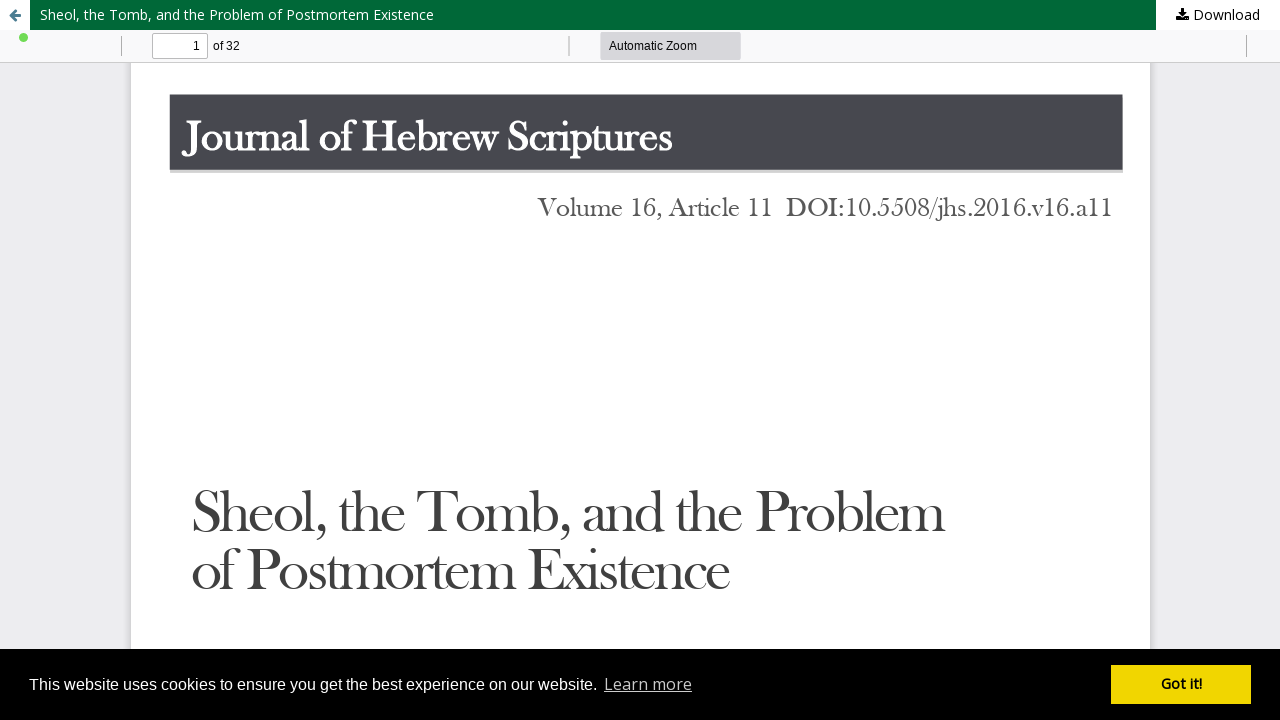

--- FILE ---
content_type: text/html; charset=utf-8
request_url: https://jhsonline.org/index.php/jhs/article/view/29362/21380
body_size: 4189
content:
<!DOCTYPE html>
<html lang="en-US" xml:lang="en-US">
<head>
	<meta http-equiv="Content-Type" content="text/html; charset=utf-8" />
	<meta name="viewport" content="width=device-width, initial-scale=1.0">
	<title>View of Sheol, the Tomb, and the Problem of Postmortem Existence</title>

	
<link rel="icon" href="https://jhsonline.org/public/journals/43/favicon_en_US.png">
<meta name="generator" content="Open Journal Systems 3.3.0.19">
<link rel="stylesheet" type="text/css" href="//cdnjs.cloudflare.com/ajax/libs/cookieconsent2/3.0.3/cookieconsent.min.css" />
<script src="//cdnjs.cloudflare.com/ajax/libs/cookieconsent2/3.0.3/cookieconsent.min.js"></script>
<script>
window.addEventListener("load", function(){
window.cookieconsent.initialise({
  "palette": {
    "popup": {
      "background": "#000"
    },
    "button": {
      "background": "#f1d600"
    }
  }
})});
</script>
<link href="https://fonts.googleapis.com/css?family=Open+Sans|Raleway&display=swap" rel="stylesheet">
	<link rel="stylesheet" href="https://jhsonline.org/index.php/jhs/$$$call$$$/page/page/css?name=stylesheet" type="text/css" /><link rel="stylesheet" href="https://jhsonline.org/lib/pkp/styles/fontawesome/fontawesome.css?v=3.3.0.19" type="text/css" /><link rel="stylesheet" href="https://jhsonline.org/plugins/generic/orcidProfile/css/orcidProfile.css?v=3.3.0.19" type="text/css" /><link rel="stylesheet" href="https://jhsonline.org/public/journals/43/styleSheet.css?d=2025-10-08+10%3A56%3A41" type="text/css" />
	<script src="https://jhsonline.org/lib/pkp/lib/vendor/components/jquery/jquery.js?v=3.3.0.19" type="text/javascript"></script><script src="https://jhsonline.org/lib/pkp/lib/vendor/components/jqueryui/jquery-ui.js?v=3.3.0.19" type="text/javascript"></script><script src="https://jhsonline.org/plugins/themes/default/js/lib/popper/popper.js?v=3.3.0.19" type="text/javascript"></script><script src="https://jhsonline.org/plugins/themes/default/js/lib/bootstrap/util.js?v=3.3.0.19" type="text/javascript"></script><script src="https://jhsonline.org/plugins/themes/default/js/lib/bootstrap/dropdown.js?v=3.3.0.19" type="text/javascript"></script><script src="https://jhsonline.org/plugins/themes/default/js/main.js?v=3.3.0.19" type="text/javascript"></script><script type="text/javascript">
(function (w, d, s, l, i) { w[l] = w[l] || []; var f = d.getElementsByTagName(s)[0],
j = d.createElement(s), dl = l != 'dataLayer' ? '&l=' + l : ''; j.async = true; 
j.src = 'https://www.googletagmanager.com/gtag/js?id=' + i + dl; f.parentNode.insertBefore(j, f); 
function gtag(){dataLayer.push(arguments)}; gtag('js', new Date()); gtag('config', i); })
(window, document, 'script', 'dataLayer', 'UA-111814713-6');
</script>
</head>
<body class="pkp_page_article pkp_op_view">

		<header class="header_view">

		<a href="https://jhsonline.org/index.php/jhs/article/view/29362" class="return">
			<span class="pkp_screen_reader">
									Return to Article Details
							</span>
		</a>

		<a href="https://jhsonline.org/index.php/jhs/article/view/29362" class="title">
			Sheol, the Tomb, and the Problem of Postmortem Existence
		</a>

		<a href="https://jhsonline.org/index.php/jhs/article/download/29362/21380/77611" class="download" download>
			<span class="label">
				Download
			</span>
			<span class="pkp_screen_reader">
				Download PDF
			</span>
		</a>

	</header>

	<script type="text/javascript">
		// Creating iframe's src in JS instead of Smarty so that EZProxy-using sites can find our domain in $pdfUrl and do their rewrites on it.
		$(document).ready(function() {
			var urlBase = "https://jhsonline.org/plugins/generic/pdfJsViewer/pdf.js/web/viewer.html?file=";
			var pdfUrl = "https://jhsonline.org/index.php/jhs/article/download/29362/21380/77611";
			$("#pdfCanvasContainer > iframe").attr("src", urlBase + encodeURIComponent(pdfUrl));
		});
	</script>

	<div id="pdfCanvasContainer" class="galley_view">
				<iframe src="" width="100%" height="100%" style="min-height: 500px;" title="pdf of Sheol, the Tomb, and the Problem of Postmortem Existence" allowfullscreen webkitallowfullscreen></iframe>
	</div>
	
</body>
</html>


--- FILE ---
content_type: text/css
request_url: https://jhsonline.org/public/journals/43/styleSheet.css?d=2025-10-08+10%3A56%3A41
body_size: 7314
content:
/* Stylesheet for basic UAL OJS theme. */

  /* The following elements require the client's colors to be swapped in. */
    /* Swap in Color 1 for these elements. Color 1 should be the lighter or less saturated of the two colors. */
      /* Text Highlighting. If Color 1 is too dark, use #FFDB05. */
      ::selection {background: #FFDB05;}
      ::-moz-selection {background: #FFDB05;}

      /* Read More link effect */
      .obj_announcement_summary .read_more, .pkp_page_index .current_issue .read_more{
        color: black;
        text-decoration: none;
        padding-left:6px;
        background-position-y: -0%;
        background-image: linear-gradient( white 50%, #FFDB05 50%);
        transition: background 500ms ease;
        background-size: 2px;
        background-size: auto 175%;
        color: #000000;
        font-weight: 700;
        text-decoration: none;
        text-transform: uppercase;
        font-family: 'Open Sans';
      }

      a.more {
        color: black;
        text-decoration: none;
        padding-left:6px;
        text-align: left;
        background-position-y: -0%;
        background-image: linear-gradient( white 50%, #FFDB05 50%);
        transition: background 500ms ease;
        background-size: 2px;
        background-size: auto 175%;
        color: #000000;
        font-weight: 500;
        text-decoration: none;
        font-family: 'Open Sans';
      }

      a.more:hover {
        color: #000000;
        background-position-y: 100%;}

      .obj_announcement_summary .read_more:hover, .pkp_page_index .current_issue .read_more:hover{
        color: #000000;
        background-position-y: 100%;}

    /* Swap in Color 2 for these elements. Color 2 should be the darker or more saturated of the two colors. */
      /* notification background + accent color*/
      .cmp_notification {
        background: #ddd;
        border-left: 5px solid #007C41;
      }

      /* Main menu style settings */
      .pkp_navigation_primary_row {
        background: white;
      }

      .cmp_manuscript_button:hover, .block_make_submission a:hover, .obj_galley_link:hover, .custbutton:hover {
      box-shadow: 0 0 0 3px #007C41;
      	background: #fff;
        font-weight: 800;
        text-shadow: 0 0.1em 0.31em rgba(0,0,0,.2);
      	color: #000;
      }

      .cmp_manuscript_button, .block_make_submission a, .obj_galley_link, .custbutton {
       box-shadow: 0 0 0 2px #000000;
        background: #fff;
        text-shadow: 0 0.1em 0.31em rgba(0,0,0,.2);
        color: #000;
        margin: 1.5em;
        border-radius: 1em;
        border: none;
        padding: 0 1em;
        font-weight: 700;
        font-family: 'Open Sans';
        text-transform: uppercase;
        text-align: center;
      }

      .block_make_submission a, .custbutton{
        display: block;
        text-align: center;
      }


      /* Color for the elements below should be black if Color 2 is light, white if Color 2 is dark */
      #navigationPrimary a, .pkp_navigation_search_wrapper a {
        font-family: 'Open Sans', "Roboto", "Oxygen-Sans", "Ubuntu", "Cantarell", "Helvetica Neue", sans-serif;
        font-size: 13px;
        color: #4b7d92;
        text-transform: uppercase;
        background: white;
        -webkit-transition: all 0.1s linear;
                transition: all 0.1s linear;
      }

      #navigationPrimary a:hover, #navigationPrimary a:focus, .pkp_navigation_search_wrapper a:hover, .pkp_navigation_search_wrapper a:focus {
        color: #006838;
        background: transparent;
        -webkit-transform: scale(1.05);
           -moz-transform: scale(1.05);
            -ms-transform: scale(1.05);
             -o-transform: scale(1.05);
                transform: scale(1.05);
      }


  @media (min-width: 991px) {
      #navigationPrimary > li > ul a {
        color: white;
        background: #007C41;
      }
      #navigationPrimary ul a:hover, #navigationPrimary ul a:focus
      {
        color: white;
        background: #007C41;
        -webkit-transform: scale(1.05);
           -moz-transform: scale(1.05);
            -ms-transform: scale(1.05);
             -o-transform: scale(1.05);
                transform: scale(1.05);
      }
  }

      .pkp_head_wrapper .pkp_search .pkp_site_nav_menu .search_controls .search_prompt {
          color: #4b7d92;
          font-family: 'Open Sans';
      }

      .pkp_head_wrapper .pkp_search .pkp_site_nav_menu .search_controls .search_prompt:hover,.pkp_head_wrapper .pkp_search .search_controls .search_prompt:focus{
          color: #4b7d92;
      }

  /* The following elements may need tweaking. */
      /* Handling site header image. Remove max-width for logos under 900px wide. */
      .pkp_site_name .is_img img {
        display: block;
        max-height: 200px;
        max-width: 75%;
        width: auto;
        height: auto;
        }

  /* The following elements require no editing. */

      /* hide PKP logo */
      .pkp_brand_footer img {
        max-height:0px;
      }

      body {
        font-family: 'Raleway';
        background-color: #d7d7d7;
      }

      .pkp_navigation_user_wrapper a {
        font-family: "Open Sans",sans-serif;
      }

      h1, h2, h3, h4, .cmp_announcements .obj_announcement_summary h2, .cmp_announcements .obj_announcement_summary h3, .cmp_announcements .obj_announcement_summary h4, .cmp_announcements .date, .cmp_announcements .read_more, .cmp_announcements .obj_announcement_summary h2, .cmp_announcements .obj_announcement_summary h3, .cmp_announcements .obj_announcement_summary h4, .cmp_announcements .date, .cmp_announcements .read_more, .pkp_page_index .current_issue h2, .pkp_block .title, .obj_issue_toc > .galleys h2,.obj_issue_toc .section h2,.pkp_page_index .current_issue .current_issue_title, .pkp_structure_main h1, .pkp_structure_main h2, .pkp_structure_main h3, .pkp_structure_main h4 {
        font-family: 'Open Sans';
        color: #000000;
      }

      .obj_issue_summary .title, .obj_issue_summary .title:hover{
        font-family: 'Open Sans';
        color: #000000;
      }

      a {
        color: #000000;
        font-family: 'Open Sans';
      }

      a:hover, a:focus {
        color: #4a4a4a;
        font-family: 'Open Sans';
      }

      .pkp_page_index .current_issue h2, pkp_structure_main h2, h2, .obj_issue_toc .section h2 {
          display: inline-block;
          padding-bottom: 0em;
          border-bottom: 3px solid black;
          letter-spacing: 2pt;
          text-transform: uppercase;
      }

/* Resize site header in mobile view */
/* Both height tags and second max-width selector can be adjusted to journal logo size */
@media (max-width: 991px){
    .pkp_structure_head {
        padding-top: 5px;
        height: 125px;
    }
}
@media (max-width: 767px){
    .pkp_structure_head {
        height: 16vw;
    }
}

/* keeps abstract text from crowding the heading */
 .pkp_structure_main .page.page_article .obj_article_details .row .main_entry .item.abstract h2 {
          margin-right: 100%;
      }


